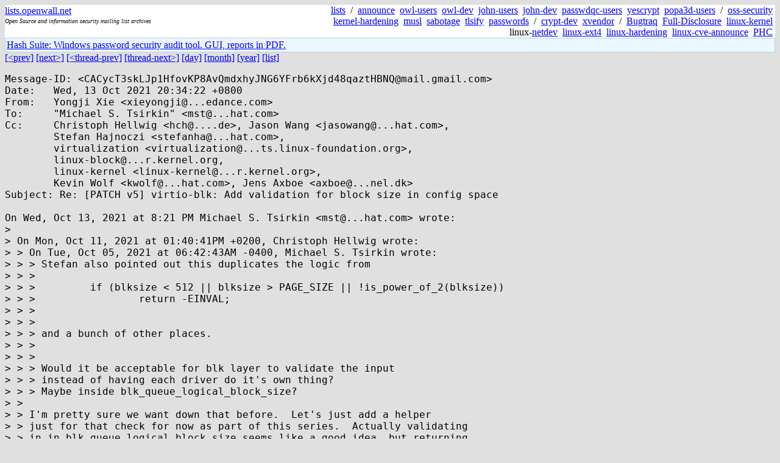

--- FILE ---
content_type: text/html; charset=utf-8
request_url: https://lists.openwall.net/linux-kernel/2021/10/13/749
body_size: 2389
content:
<!DOCTYPE HTML PUBLIC "-//W3C//DTD HTML 4.0 Transitional//EN">
<html>
<head>
<meta name="viewport" content="width=device-width, initial-scale=1">
<style type="text/css">
body { font-size: 16px; }
.cal_brief { text-align: center; }
.cal_brief td:first-child { background: inherit; }
.cal_brief td { background: #ccc; width: 5ex; padding: 2px; }
.cal_big { text-align: center; padding: 0; margin: 0; }
.cal_big td { padding: 0 2px; }
.cal_mon { text-align: center; }
.cal_mon th { font-size: small; padding: 0; margin: 0; }
.cal_mon td { background: #ccc; width: 5ex; height: 1.5em;
	padding: 2px; text-align: right; }
.cal_mon td[colspan] { background: inherit; }
.cal_mon sup { color: #F0F0F0; text-align: left; float: left;
	margin-top: -2pt; font-weight: bold; }
.cal_mon a { text-align: right; margin-left: -4em; float: right; }
</style>

<title>linux-kernel - Re: [PATCH v5] virtio-blk: Add validation for block size in config space</title>


</head>

<BODY bgcolor="#E0E0E0" text="black" link="blue" alink="red" vlink="navy">



<TABLE bgcolor="white" width="100%" border="0" cellspacing="0" cellpadding="0">
<TR>
<TD width="39%">
<A HREF="https://lists.openwall.net">lists.openwall.net</A>
<TD width="1%" rowspan="3">&nbsp;
<TD width="60%" align="right" rowspan="3">
<A HREF="/">lists</A>&nbsp;
/&nbsp;
<A HREF="https://www.openwall.com/lists/announce/">announce</A>&nbsp;
<A HREF="https://www.openwall.com/lists/owl-users/">owl-users</A>&nbsp;
<A HREF="https://www.openwall.com/lists/owl-dev/">owl-dev</A>&nbsp;
<A HREF="https://www.openwall.com/lists/john-users/">john-users</A>&nbsp;
<A HREF="https://www.openwall.com/lists/john-dev/">john-dev</A>&nbsp;
<A HREF="https://www.openwall.com/lists/passwdqc-users/">passwdqc-users</A>&nbsp;
<A HREF="https://www.openwall.com/lists/yescrypt/">yescrypt</A>&nbsp;
<A HREF="https://www.openwall.com/lists/popa3d-users/">popa3d-users</A>&nbsp;
/&nbsp;
<A HREF="https://www.openwall.com/lists/oss-security/">oss-security</A>&nbsp;
<A HREF="https://www.openwall.com/lists/kernel-hardening/">kernel-hardening</A>&nbsp;
<A HREF="https://www.openwall.com/lists/musl/">musl</A>&nbsp;
<A HREF="https://www.openwall.com/lists/sabotage/">sabotage</A>&nbsp;
<A HREF="https://www.openwall.com/lists/tlsify/">tlsify</A>&nbsp;
<A HREF="https://www.openwall.com/lists/passwords/">passwords</A>&nbsp;
/&nbsp;
<A HREF="https://www.openwall.com/lists/crypt-dev/">crypt-dev</A>&nbsp;
<A HREF="https://www.openwall.com/lists/xvendor/">xvendor</A>&nbsp;
/&nbsp;
<A HREF="/bugtraq/">Bugtraq</A>&nbsp;
<A HREF="/full-disclosure/">Full-Disclosure</A>&nbsp;
<A HREF="/linux-kernel/">linux-kernel</A>&nbsp;
linux-<A HREF="/netdev/">netdev</A>&nbsp;
<A HREF="/linux-ext4/">linux-ext4</A>&nbsp;
<a href="/linux-hardening/">linux-hardening</a>&nbsp;
<a href="/linux-cve-announce/">linux-cve-announce</a>&nbsp;
<a href="/phc-discussions/">PHC</a>&nbsp;
<TR><TD>
<DIV><FONT SIZE="-2"><I>Open Source and information security mailing list archives</I></FONT></DIV>
<TR><TD>&nbsp;
</TABLE>

<TABLE bgcolor="#B4D0DC" width="100%" border="0" cellspacing="0" cellpadding="1">
<TR><TD>
<TABLE width="100%" border="0" cellspacing="0" cellpadding="2">
<TR><TD bgcolor="#ECF8FF">

<a href="https://hashsuite.openwall.net/tutorial">
Hash Suite: Windows password security audit tool. GUI, reports in PDF.</a>


</TABLE>
</TABLE>


<a href="748">[&lt;prev]</a> <a href="750">[next&gt;]</a> <a href="726">[&lt;thread-prev]</a> <a href="781">[thread-next&gt;]</a> <a href=".">[day]</a> <a href="..">[month]</a> <a href="../..">[year]</a> <a href="../../..">[list]</a>
<pre style="white-space: pre-wrap">
Message-ID: &lt;CACycT3skLJp1HfovKP8AvQmdxhyJNG6YFrb6kXjd48qaztHBNQ&#64;mail.gmail.com&gt;
Date:   Wed, 13 Oct 2021 20:34:22 +0800
From:   Yongji Xie &lt;xieyongji&#64;...edance.com&gt;
To:     "Michael S. Tsirkin" &lt;mst&#64;...hat.com&gt;
Cc:     Christoph Hellwig &lt;hch&#64;....de&gt;, Jason Wang &lt;jasowang&#64;...hat.com&gt;,
        Stefan Hajnoczi &lt;stefanha&#64;...hat.com&gt;,
        virtualization &lt;virtualization&#64;...ts.linux-foundation.org&gt;,
        linux-block&#64;...r.kernel.org,
        linux-kernel &lt;linux-kernel&#64;...r.kernel.org&gt;,
        Kevin Wolf &lt;kwolf&#64;...hat.com&gt;, Jens Axboe &lt;axboe&#64;...nel.dk&gt;
Subject: Re: [PATCH v5] virtio-blk: Add validation for block size in config space

On Wed, Oct 13, 2021 at 8:21 PM Michael S. Tsirkin &lt;mst&#64;...hat.com&gt; wrote:
&gt;
&gt; On Mon, Oct 11, 2021 at 01:40:41PM +0200, Christoph Hellwig wrote:
&gt; &gt; On Tue, Oct 05, 2021 at 06:42:43AM -0400, Michael S. Tsirkin wrote:
&gt; &gt; &gt; Stefan also pointed out this duplicates the logic from
&gt; &gt; &gt;
&gt; &gt; &gt;         if (blksize &lt; 512 || blksize &gt; PAGE_SIZE || !is_power_of_2(blksize))
&gt; &gt; &gt;                 return -EINVAL;
&gt; &gt; &gt;
&gt; &gt; &gt;
&gt; &gt; &gt; and a bunch of other places.
&gt; &gt; &gt;
&gt; &gt; &gt;
&gt; &gt; &gt; Would it be acceptable for blk layer to validate the input
&gt; &gt; &gt; instead of having each driver do it's own thing?
&gt; &gt; &gt; Maybe inside blk_queue_logical_block_size?
&gt; &gt;
&gt; &gt; I'm pretty sure we want down that before.  Let's just add a helper
&gt; &gt; just for that check for now as part of this series.  Actually validating
&gt; &gt; in in blk_queue_logical_block_size seems like a good idea, but returning
&gt; &gt; errors from that has a long tail.
&gt;
&gt; Xie Yongji, I think I will revert this patch for now - can you
&gt; please work out adding that helper and using it in virtio?
&gt;

Fine, I will do it.

Thanks,
Yongji
</pre>
<p><a href="https://www.openwall.com/blists/">Powered by blists</a> - <a href="https://lists.openwall.net">more mailing lists</a>


<p>

<a href="https://www.openwall.com/Owl/" title="Powered by Openwall GNU/*/Linux - security-enhanced &quot;Linux distribution&quot;"><img src="/images/Owl-80x15-4.png" width="80" height="15" border="0" alt="Powered by Openwall GNU/*/Linux"></a>
<a href="https://openvz.org" title="Powered by OpenVZ - OS virtualization solution for Linux"><img src="/images/OpenVZ-80x15-cd.png" width="80" height="15" border="0" alt="Powered by OpenVZ"></a>




</body>
</html>
